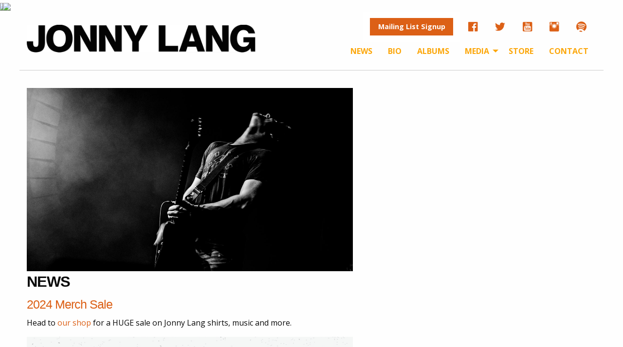

--- FILE ---
content_type: text/html; charset=UTF-8
request_url: https://jonnylang.com/
body_size: 11228
content:
<!doctype html>

  <html class="no-js"  lang="en-US">

	<head>
		<meta charset="utf-8">
		
		<!-- Force IE to use the latest rendering engine available -->
		<meta http-equiv="X-UA-Compatible" content="IE=edge">

		<!-- Mobile Meta -->
		<meta name="viewport" content="width=device-width, initial-scale=1.0">
		<meta class="foundation-mq">
		
		<!-- If Site Icon isn't set in customizer -->
					<!-- Icons & Favicons -->
			<link rel="icon" href="https://jonnylang.com/wp-content/themes/jonnylangsigns/favicon.png">
			<link href="https://jonnylang.com/wp-content/themes/jonnylangsigns/assets/images/apple-icon-touch.png" rel="apple-touch-icon" />
			<!--[if IE]>
				<link rel="shortcut icon" href="https://jonnylang.com/wp-content/themes/jonnylangsigns/favicon.ico">
			<![endif]-->
			<meta name="msapplication-TileColor" content="#f01d4f">
			<meta name="msapplication-TileImage" content="https://jonnylang.com/wp-content/themes/jonnylangsigns/assets/images/win8-tile-icon.png">
	    	<meta name="theme-color" content="#121212">
	    
		<link rel="pingback" href="https://jonnylang.com/xmlrpc.php">

		<meta name='robots' content='index, follow, max-image-preview:large, max-snippet:-1, max-video-preview:-1' />

	<!-- This site is optimized with the Yoast SEO plugin v26.8 - https://yoast.com/product/yoast-seo-wordpress/ -->
	<title>Jonny Lang - New Album * Signs * Available Now Worldwide</title>
	<meta name="description" content="Jonny Lang&#039;s new album &quot;Signs&quot; is available everywhere now." />
	<link rel="canonical" href="https://jonnylang.com/" />
	<meta property="og:locale" content="en_US" />
	<meta property="og:type" content="website" />
	<meta property="og:title" content="Jonny Lang - New Album * Signs * Available Now Worldwide" />
	<meta property="og:description" content="Jonny Lang&#039;s new album &quot;Signs&quot; is available everywhere now." />
	<meta property="og:url" content="https://jonnylang.com/" />
	<meta property="og:site_name" content="Jonny Lang" />
	<meta property="article:modified_time" content="2021-03-12T20:55:58+00:00" />
	<meta property="og:image" content="https://jonnylang.com/wp-content/uploads/2021/01/pic1.jpg" />
	<meta property="og:image:width" content="1200" />
	<meta property="og:image:height" content="675" />
	<meta property="og:image:type" content="image/jpeg" />
	<meta name="twitter:card" content="summary_large_image" />
	<script type="application/ld+json" class="yoast-schema-graph">{"@context":"https://schema.org","@graph":[{"@type":"WebPage","@id":"https://jonnylang.com/","url":"https://jonnylang.com/","name":"Jonny Lang - New Album * Signs * Available Now Worldwide","isPartOf":{"@id":"https://jonnylang.com/#website"},"primaryImageOfPage":{"@id":"https://jonnylang.com/#primaryimage"},"image":{"@id":"https://jonnylang.com/#primaryimage"},"thumbnailUrl":"https://jonnylang.com/wp-content/uploads/2021/01/pic1.jpg","datePublished":"2017-05-02T18:51:58+00:00","dateModified":"2021-03-12T20:55:58+00:00","description":"Jonny Lang's new album \"Signs\" is available everywhere now.","breadcrumb":{"@id":"https://jonnylang.com/#breadcrumb"},"inLanguage":"en-US","potentialAction":[{"@type":"ReadAction","target":["https://jonnylang.com/"]}]},{"@type":"ImageObject","inLanguage":"en-US","@id":"https://jonnylang.com/#primaryimage","url":"https://jonnylang.com/wp-content/uploads/2021/01/pic1.jpg","contentUrl":"https://jonnylang.com/wp-content/uploads/2021/01/pic1.jpg","width":1200,"height":675,"caption":"jonny lang playing guitar"},{"@type":"BreadcrumbList","@id":"https://jonnylang.com/#breadcrumb","itemListElement":[{"@type":"ListItem","position":1,"name":"Home"}]},{"@type":"WebSite","@id":"https://jonnylang.com/#website","url":"https://jonnylang.com/","name":"Jonny Lang","description":"Official Website","potentialAction":[{"@type":"SearchAction","target":{"@type":"EntryPoint","urlTemplate":"https://jonnylang.com/?s={search_term_string}"},"query-input":{"@type":"PropertyValueSpecification","valueRequired":true,"valueName":"search_term_string"}}],"inLanguage":"en-US"}]}</script>
	<!-- / Yoast SEO plugin. -->


<link rel="alternate" type="application/rss+xml" title="Jonny Lang &raquo; Feed" href="https://jonnylang.com/feed/" />
<link rel="alternate" type="application/rss+xml" title="Jonny Lang &raquo; Comments Feed" href="https://jonnylang.com/comments/feed/" />
<link rel="alternate" title="oEmbed (JSON)" type="application/json+oembed" href="https://jonnylang.com/wp-json/oembed/1.0/embed?url=https%3A%2F%2Fjonnylang.com%2F" />
<link rel="alternate" title="oEmbed (XML)" type="text/xml+oembed" href="https://jonnylang.com/wp-json/oembed/1.0/embed?url=https%3A%2F%2Fjonnylang.com%2F&#038;format=xml" />
<style id='wp-img-auto-sizes-contain-inline-css' type='text/css'>
img:is([sizes=auto i],[sizes^="auto," i]){contain-intrinsic-size:3000px 1500px}
/*# sourceURL=wp-img-auto-sizes-contain-inline-css */
</style>
<style id='wp-block-library-inline-css' type='text/css'>
:root{--wp-block-synced-color:#7a00df;--wp-block-synced-color--rgb:122,0,223;--wp-bound-block-color:var(--wp-block-synced-color);--wp-editor-canvas-background:#ddd;--wp-admin-theme-color:#007cba;--wp-admin-theme-color--rgb:0,124,186;--wp-admin-theme-color-darker-10:#006ba1;--wp-admin-theme-color-darker-10--rgb:0,107,160.5;--wp-admin-theme-color-darker-20:#005a87;--wp-admin-theme-color-darker-20--rgb:0,90,135;--wp-admin-border-width-focus:2px}@media (min-resolution:192dpi){:root{--wp-admin-border-width-focus:1.5px}}.wp-element-button{cursor:pointer}:root .has-very-light-gray-background-color{background-color:#eee}:root .has-very-dark-gray-background-color{background-color:#313131}:root .has-very-light-gray-color{color:#eee}:root .has-very-dark-gray-color{color:#313131}:root .has-vivid-green-cyan-to-vivid-cyan-blue-gradient-background{background:linear-gradient(135deg,#00d084,#0693e3)}:root .has-purple-crush-gradient-background{background:linear-gradient(135deg,#34e2e4,#4721fb 50%,#ab1dfe)}:root .has-hazy-dawn-gradient-background{background:linear-gradient(135deg,#faaca8,#dad0ec)}:root .has-subdued-olive-gradient-background{background:linear-gradient(135deg,#fafae1,#67a671)}:root .has-atomic-cream-gradient-background{background:linear-gradient(135deg,#fdd79a,#004a59)}:root .has-nightshade-gradient-background{background:linear-gradient(135deg,#330968,#31cdcf)}:root .has-midnight-gradient-background{background:linear-gradient(135deg,#020381,#2874fc)}:root{--wp--preset--font-size--normal:16px;--wp--preset--font-size--huge:42px}.has-regular-font-size{font-size:1em}.has-larger-font-size{font-size:2.625em}.has-normal-font-size{font-size:var(--wp--preset--font-size--normal)}.has-huge-font-size{font-size:var(--wp--preset--font-size--huge)}.has-text-align-center{text-align:center}.has-text-align-left{text-align:left}.has-text-align-right{text-align:right}.has-fit-text{white-space:nowrap!important}#end-resizable-editor-section{display:none}.aligncenter{clear:both}.items-justified-left{justify-content:flex-start}.items-justified-center{justify-content:center}.items-justified-right{justify-content:flex-end}.items-justified-space-between{justify-content:space-between}.screen-reader-text{border:0;clip-path:inset(50%);height:1px;margin:-1px;overflow:hidden;padding:0;position:absolute;width:1px;word-wrap:normal!important}.screen-reader-text:focus{background-color:#ddd;clip-path:none;color:#444;display:block;font-size:1em;height:auto;left:5px;line-height:normal;padding:15px 23px 14px;text-decoration:none;top:5px;width:auto;z-index:100000}html :where(.has-border-color){border-style:solid}html :where([style*=border-top-color]){border-top-style:solid}html :where([style*=border-right-color]){border-right-style:solid}html :where([style*=border-bottom-color]){border-bottom-style:solid}html :where([style*=border-left-color]){border-left-style:solid}html :where([style*=border-width]){border-style:solid}html :where([style*=border-top-width]){border-top-style:solid}html :where([style*=border-right-width]){border-right-style:solid}html :where([style*=border-bottom-width]){border-bottom-style:solid}html :where([style*=border-left-width]){border-left-style:solid}html :where(img[class*=wp-image-]){height:auto;max-width:100%}:where(figure){margin:0 0 1em}html :where(.is-position-sticky){--wp-admin--admin-bar--position-offset:var(--wp-admin--admin-bar--height,0px)}@media screen and (max-width:600px){html :where(.is-position-sticky){--wp-admin--admin-bar--position-offset:0px}}

/*# sourceURL=wp-block-library-inline-css */
</style><style id='wp-block-image-inline-css' type='text/css'>
.wp-block-image>a,.wp-block-image>figure>a{display:inline-block}.wp-block-image img{box-sizing:border-box;height:auto;max-width:100%;vertical-align:bottom}@media not (prefers-reduced-motion){.wp-block-image img.hide{visibility:hidden}.wp-block-image img.show{animation:show-content-image .4s}}.wp-block-image[style*=border-radius] img,.wp-block-image[style*=border-radius]>a{border-radius:inherit}.wp-block-image.has-custom-border img{box-sizing:border-box}.wp-block-image.aligncenter{text-align:center}.wp-block-image.alignfull>a,.wp-block-image.alignwide>a{width:100%}.wp-block-image.alignfull img,.wp-block-image.alignwide img{height:auto;width:100%}.wp-block-image .aligncenter,.wp-block-image .alignleft,.wp-block-image .alignright,.wp-block-image.aligncenter,.wp-block-image.alignleft,.wp-block-image.alignright{display:table}.wp-block-image .aligncenter>figcaption,.wp-block-image .alignleft>figcaption,.wp-block-image .alignright>figcaption,.wp-block-image.aligncenter>figcaption,.wp-block-image.alignleft>figcaption,.wp-block-image.alignright>figcaption{caption-side:bottom;display:table-caption}.wp-block-image .alignleft{float:left;margin:.5em 1em .5em 0}.wp-block-image .alignright{float:right;margin:.5em 0 .5em 1em}.wp-block-image .aligncenter{margin-left:auto;margin-right:auto}.wp-block-image :where(figcaption){margin-bottom:1em;margin-top:.5em}.wp-block-image.is-style-circle-mask img{border-radius:9999px}@supports ((-webkit-mask-image:none) or (mask-image:none)) or (-webkit-mask-image:none){.wp-block-image.is-style-circle-mask img{border-radius:0;-webkit-mask-image:url('data:image/svg+xml;utf8,<svg viewBox="0 0 100 100" xmlns="http://www.w3.org/2000/svg"><circle cx="50" cy="50" r="50"/></svg>');mask-image:url('data:image/svg+xml;utf8,<svg viewBox="0 0 100 100" xmlns="http://www.w3.org/2000/svg"><circle cx="50" cy="50" r="50"/></svg>');mask-mode:alpha;-webkit-mask-position:center;mask-position:center;-webkit-mask-repeat:no-repeat;mask-repeat:no-repeat;-webkit-mask-size:contain;mask-size:contain}}:root :where(.wp-block-image.is-style-rounded img,.wp-block-image .is-style-rounded img){border-radius:9999px}.wp-block-image figure{margin:0}.wp-lightbox-container{display:flex;flex-direction:column;position:relative}.wp-lightbox-container img{cursor:zoom-in}.wp-lightbox-container img:hover+button{opacity:1}.wp-lightbox-container button{align-items:center;backdrop-filter:blur(16px) saturate(180%);background-color:#5a5a5a40;border:none;border-radius:4px;cursor:zoom-in;display:flex;height:20px;justify-content:center;opacity:0;padding:0;position:absolute;right:16px;text-align:center;top:16px;width:20px;z-index:100}@media not (prefers-reduced-motion){.wp-lightbox-container button{transition:opacity .2s ease}}.wp-lightbox-container button:focus-visible{outline:3px auto #5a5a5a40;outline:3px auto -webkit-focus-ring-color;outline-offset:3px}.wp-lightbox-container button:hover{cursor:pointer;opacity:1}.wp-lightbox-container button:focus{opacity:1}.wp-lightbox-container button:focus,.wp-lightbox-container button:hover,.wp-lightbox-container button:not(:hover):not(:active):not(.has-background){background-color:#5a5a5a40;border:none}.wp-lightbox-overlay{box-sizing:border-box;cursor:zoom-out;height:100vh;left:0;overflow:hidden;position:fixed;top:0;visibility:hidden;width:100%;z-index:100000}.wp-lightbox-overlay .close-button{align-items:center;cursor:pointer;display:flex;justify-content:center;min-height:40px;min-width:40px;padding:0;position:absolute;right:calc(env(safe-area-inset-right) + 16px);top:calc(env(safe-area-inset-top) + 16px);z-index:5000000}.wp-lightbox-overlay .close-button:focus,.wp-lightbox-overlay .close-button:hover,.wp-lightbox-overlay .close-button:not(:hover):not(:active):not(.has-background){background:none;border:none}.wp-lightbox-overlay .lightbox-image-container{height:var(--wp--lightbox-container-height);left:50%;overflow:hidden;position:absolute;top:50%;transform:translate(-50%,-50%);transform-origin:top left;width:var(--wp--lightbox-container-width);z-index:9999999999}.wp-lightbox-overlay .wp-block-image{align-items:center;box-sizing:border-box;display:flex;height:100%;justify-content:center;margin:0;position:relative;transform-origin:0 0;width:100%;z-index:3000000}.wp-lightbox-overlay .wp-block-image img{height:var(--wp--lightbox-image-height);min-height:var(--wp--lightbox-image-height);min-width:var(--wp--lightbox-image-width);width:var(--wp--lightbox-image-width)}.wp-lightbox-overlay .wp-block-image figcaption{display:none}.wp-lightbox-overlay button{background:none;border:none}.wp-lightbox-overlay .scrim{background-color:#fff;height:100%;opacity:.9;position:absolute;width:100%;z-index:2000000}.wp-lightbox-overlay.active{visibility:visible}@media not (prefers-reduced-motion){.wp-lightbox-overlay.active{animation:turn-on-visibility .25s both}.wp-lightbox-overlay.active img{animation:turn-on-visibility .35s both}.wp-lightbox-overlay.show-closing-animation:not(.active){animation:turn-off-visibility .35s both}.wp-lightbox-overlay.show-closing-animation:not(.active) img{animation:turn-off-visibility .25s both}.wp-lightbox-overlay.zoom.active{animation:none;opacity:1;visibility:visible}.wp-lightbox-overlay.zoom.active .lightbox-image-container{animation:lightbox-zoom-in .4s}.wp-lightbox-overlay.zoom.active .lightbox-image-container img{animation:none}.wp-lightbox-overlay.zoom.active .scrim{animation:turn-on-visibility .4s forwards}.wp-lightbox-overlay.zoom.show-closing-animation:not(.active){animation:none}.wp-lightbox-overlay.zoom.show-closing-animation:not(.active) .lightbox-image-container{animation:lightbox-zoom-out .4s}.wp-lightbox-overlay.zoom.show-closing-animation:not(.active) .lightbox-image-container img{animation:none}.wp-lightbox-overlay.zoom.show-closing-animation:not(.active) .scrim{animation:turn-off-visibility .4s forwards}}@keyframes show-content-image{0%{visibility:hidden}99%{visibility:hidden}to{visibility:visible}}@keyframes turn-on-visibility{0%{opacity:0}to{opacity:1}}@keyframes turn-off-visibility{0%{opacity:1;visibility:visible}99%{opacity:0;visibility:visible}to{opacity:0;visibility:hidden}}@keyframes lightbox-zoom-in{0%{transform:translate(calc((-100vw + var(--wp--lightbox-scrollbar-width))/2 + var(--wp--lightbox-initial-left-position)),calc(-50vh + var(--wp--lightbox-initial-top-position))) scale(var(--wp--lightbox-scale))}to{transform:translate(-50%,-50%) scale(1)}}@keyframes lightbox-zoom-out{0%{transform:translate(-50%,-50%) scale(1);visibility:visible}99%{visibility:visible}to{transform:translate(calc((-100vw + var(--wp--lightbox-scrollbar-width))/2 + var(--wp--lightbox-initial-left-position)),calc(-50vh + var(--wp--lightbox-initial-top-position))) scale(var(--wp--lightbox-scale));visibility:hidden}}
/*# sourceURL=https://jonnylang.com/wp-includes/blocks/image/style.min.css */
</style>
<style id='wp-block-paragraph-inline-css' type='text/css'>
.is-small-text{font-size:.875em}.is-regular-text{font-size:1em}.is-large-text{font-size:2.25em}.is-larger-text{font-size:3em}.has-drop-cap:not(:focus):first-letter{float:left;font-size:8.4em;font-style:normal;font-weight:100;line-height:.68;margin:.05em .1em 0 0;text-transform:uppercase}body.rtl .has-drop-cap:not(:focus):first-letter{float:none;margin-left:.1em}p.has-drop-cap.has-background{overflow:hidden}:root :where(p.has-background){padding:1.25em 2.375em}:where(p.has-text-color:not(.has-link-color)) a{color:inherit}p.has-text-align-left[style*="writing-mode:vertical-lr"],p.has-text-align-right[style*="writing-mode:vertical-rl"]{rotate:180deg}
/*# sourceURL=https://jonnylang.com/wp-includes/blocks/paragraph/style.min.css */
</style>
<style id='global-styles-inline-css' type='text/css'>
:root{--wp--preset--aspect-ratio--square: 1;--wp--preset--aspect-ratio--4-3: 4/3;--wp--preset--aspect-ratio--3-4: 3/4;--wp--preset--aspect-ratio--3-2: 3/2;--wp--preset--aspect-ratio--2-3: 2/3;--wp--preset--aspect-ratio--16-9: 16/9;--wp--preset--aspect-ratio--9-16: 9/16;--wp--preset--color--black: #000000;--wp--preset--color--cyan-bluish-gray: #abb8c3;--wp--preset--color--white: #ffffff;--wp--preset--color--pale-pink: #f78da7;--wp--preset--color--vivid-red: #cf2e2e;--wp--preset--color--luminous-vivid-orange: #ff6900;--wp--preset--color--luminous-vivid-amber: #fcb900;--wp--preset--color--light-green-cyan: #7bdcb5;--wp--preset--color--vivid-green-cyan: #00d084;--wp--preset--color--pale-cyan-blue: #8ed1fc;--wp--preset--color--vivid-cyan-blue: #0693e3;--wp--preset--color--vivid-purple: #9b51e0;--wp--preset--gradient--vivid-cyan-blue-to-vivid-purple: linear-gradient(135deg,rgb(6,147,227) 0%,rgb(155,81,224) 100%);--wp--preset--gradient--light-green-cyan-to-vivid-green-cyan: linear-gradient(135deg,rgb(122,220,180) 0%,rgb(0,208,130) 100%);--wp--preset--gradient--luminous-vivid-amber-to-luminous-vivid-orange: linear-gradient(135deg,rgb(252,185,0) 0%,rgb(255,105,0) 100%);--wp--preset--gradient--luminous-vivid-orange-to-vivid-red: linear-gradient(135deg,rgb(255,105,0) 0%,rgb(207,46,46) 100%);--wp--preset--gradient--very-light-gray-to-cyan-bluish-gray: linear-gradient(135deg,rgb(238,238,238) 0%,rgb(169,184,195) 100%);--wp--preset--gradient--cool-to-warm-spectrum: linear-gradient(135deg,rgb(74,234,220) 0%,rgb(151,120,209) 20%,rgb(207,42,186) 40%,rgb(238,44,130) 60%,rgb(251,105,98) 80%,rgb(254,248,76) 100%);--wp--preset--gradient--blush-light-purple: linear-gradient(135deg,rgb(255,206,236) 0%,rgb(152,150,240) 100%);--wp--preset--gradient--blush-bordeaux: linear-gradient(135deg,rgb(254,205,165) 0%,rgb(254,45,45) 50%,rgb(107,0,62) 100%);--wp--preset--gradient--luminous-dusk: linear-gradient(135deg,rgb(255,203,112) 0%,rgb(199,81,192) 50%,rgb(65,88,208) 100%);--wp--preset--gradient--pale-ocean: linear-gradient(135deg,rgb(255,245,203) 0%,rgb(182,227,212) 50%,rgb(51,167,181) 100%);--wp--preset--gradient--electric-grass: linear-gradient(135deg,rgb(202,248,128) 0%,rgb(113,206,126) 100%);--wp--preset--gradient--midnight: linear-gradient(135deg,rgb(2,3,129) 0%,rgb(40,116,252) 100%);--wp--preset--font-size--small: 13px;--wp--preset--font-size--medium: 20px;--wp--preset--font-size--large: 36px;--wp--preset--font-size--x-large: 42px;--wp--preset--spacing--20: 0.44rem;--wp--preset--spacing--30: 0.67rem;--wp--preset--spacing--40: 1rem;--wp--preset--spacing--50: 1.5rem;--wp--preset--spacing--60: 2.25rem;--wp--preset--spacing--70: 3.38rem;--wp--preset--spacing--80: 5.06rem;--wp--preset--shadow--natural: 6px 6px 9px rgba(0, 0, 0, 0.2);--wp--preset--shadow--deep: 12px 12px 50px rgba(0, 0, 0, 0.4);--wp--preset--shadow--sharp: 6px 6px 0px rgba(0, 0, 0, 0.2);--wp--preset--shadow--outlined: 6px 6px 0px -3px rgb(255, 255, 255), 6px 6px rgb(0, 0, 0);--wp--preset--shadow--crisp: 6px 6px 0px rgb(0, 0, 0);}:where(.is-layout-flex){gap: 0.5em;}:where(.is-layout-grid){gap: 0.5em;}body .is-layout-flex{display: flex;}.is-layout-flex{flex-wrap: wrap;align-items: center;}.is-layout-flex > :is(*, div){margin: 0;}body .is-layout-grid{display: grid;}.is-layout-grid > :is(*, div){margin: 0;}:where(.wp-block-columns.is-layout-flex){gap: 2em;}:where(.wp-block-columns.is-layout-grid){gap: 2em;}:where(.wp-block-post-template.is-layout-flex){gap: 1.25em;}:where(.wp-block-post-template.is-layout-grid){gap: 1.25em;}.has-black-color{color: var(--wp--preset--color--black) !important;}.has-cyan-bluish-gray-color{color: var(--wp--preset--color--cyan-bluish-gray) !important;}.has-white-color{color: var(--wp--preset--color--white) !important;}.has-pale-pink-color{color: var(--wp--preset--color--pale-pink) !important;}.has-vivid-red-color{color: var(--wp--preset--color--vivid-red) !important;}.has-luminous-vivid-orange-color{color: var(--wp--preset--color--luminous-vivid-orange) !important;}.has-luminous-vivid-amber-color{color: var(--wp--preset--color--luminous-vivid-amber) !important;}.has-light-green-cyan-color{color: var(--wp--preset--color--light-green-cyan) !important;}.has-vivid-green-cyan-color{color: var(--wp--preset--color--vivid-green-cyan) !important;}.has-pale-cyan-blue-color{color: var(--wp--preset--color--pale-cyan-blue) !important;}.has-vivid-cyan-blue-color{color: var(--wp--preset--color--vivid-cyan-blue) !important;}.has-vivid-purple-color{color: var(--wp--preset--color--vivid-purple) !important;}.has-black-background-color{background-color: var(--wp--preset--color--black) !important;}.has-cyan-bluish-gray-background-color{background-color: var(--wp--preset--color--cyan-bluish-gray) !important;}.has-white-background-color{background-color: var(--wp--preset--color--white) !important;}.has-pale-pink-background-color{background-color: var(--wp--preset--color--pale-pink) !important;}.has-vivid-red-background-color{background-color: var(--wp--preset--color--vivid-red) !important;}.has-luminous-vivid-orange-background-color{background-color: var(--wp--preset--color--luminous-vivid-orange) !important;}.has-luminous-vivid-amber-background-color{background-color: var(--wp--preset--color--luminous-vivid-amber) !important;}.has-light-green-cyan-background-color{background-color: var(--wp--preset--color--light-green-cyan) !important;}.has-vivid-green-cyan-background-color{background-color: var(--wp--preset--color--vivid-green-cyan) !important;}.has-pale-cyan-blue-background-color{background-color: var(--wp--preset--color--pale-cyan-blue) !important;}.has-vivid-cyan-blue-background-color{background-color: var(--wp--preset--color--vivid-cyan-blue) !important;}.has-vivid-purple-background-color{background-color: var(--wp--preset--color--vivid-purple) !important;}.has-black-border-color{border-color: var(--wp--preset--color--black) !important;}.has-cyan-bluish-gray-border-color{border-color: var(--wp--preset--color--cyan-bluish-gray) !important;}.has-white-border-color{border-color: var(--wp--preset--color--white) !important;}.has-pale-pink-border-color{border-color: var(--wp--preset--color--pale-pink) !important;}.has-vivid-red-border-color{border-color: var(--wp--preset--color--vivid-red) !important;}.has-luminous-vivid-orange-border-color{border-color: var(--wp--preset--color--luminous-vivid-orange) !important;}.has-luminous-vivid-amber-border-color{border-color: var(--wp--preset--color--luminous-vivid-amber) !important;}.has-light-green-cyan-border-color{border-color: var(--wp--preset--color--light-green-cyan) !important;}.has-vivid-green-cyan-border-color{border-color: var(--wp--preset--color--vivid-green-cyan) !important;}.has-pale-cyan-blue-border-color{border-color: var(--wp--preset--color--pale-cyan-blue) !important;}.has-vivid-cyan-blue-border-color{border-color: var(--wp--preset--color--vivid-cyan-blue) !important;}.has-vivid-purple-border-color{border-color: var(--wp--preset--color--vivid-purple) !important;}.has-vivid-cyan-blue-to-vivid-purple-gradient-background{background: var(--wp--preset--gradient--vivid-cyan-blue-to-vivid-purple) !important;}.has-light-green-cyan-to-vivid-green-cyan-gradient-background{background: var(--wp--preset--gradient--light-green-cyan-to-vivid-green-cyan) !important;}.has-luminous-vivid-amber-to-luminous-vivid-orange-gradient-background{background: var(--wp--preset--gradient--luminous-vivid-amber-to-luminous-vivid-orange) !important;}.has-luminous-vivid-orange-to-vivid-red-gradient-background{background: var(--wp--preset--gradient--luminous-vivid-orange-to-vivid-red) !important;}.has-very-light-gray-to-cyan-bluish-gray-gradient-background{background: var(--wp--preset--gradient--very-light-gray-to-cyan-bluish-gray) !important;}.has-cool-to-warm-spectrum-gradient-background{background: var(--wp--preset--gradient--cool-to-warm-spectrum) !important;}.has-blush-light-purple-gradient-background{background: var(--wp--preset--gradient--blush-light-purple) !important;}.has-blush-bordeaux-gradient-background{background: var(--wp--preset--gradient--blush-bordeaux) !important;}.has-luminous-dusk-gradient-background{background: var(--wp--preset--gradient--luminous-dusk) !important;}.has-pale-ocean-gradient-background{background: var(--wp--preset--gradient--pale-ocean) !important;}.has-electric-grass-gradient-background{background: var(--wp--preset--gradient--electric-grass) !important;}.has-midnight-gradient-background{background: var(--wp--preset--gradient--midnight) !important;}.has-small-font-size{font-size: var(--wp--preset--font-size--small) !important;}.has-medium-font-size{font-size: var(--wp--preset--font-size--medium) !important;}.has-large-font-size{font-size: var(--wp--preset--font-size--large) !important;}.has-x-large-font-size{font-size: var(--wp--preset--font-size--x-large) !important;}
/*# sourceURL=global-styles-inline-css */
</style>

<style id='classic-theme-styles-inline-css' type='text/css'>
/*! This file is auto-generated */
.wp-block-button__link{color:#fff;background-color:#32373c;border-radius:9999px;box-shadow:none;text-decoration:none;padding:calc(.667em + 2px) calc(1.333em + 2px);font-size:1.125em}.wp-block-file__button{background:#32373c;color:#fff;text-decoration:none}
/*# sourceURL=/wp-includes/css/classic-themes.min.css */
</style>
<link rel='stylesheet' id='fp_foundation_assistant-foundation-icons-css' href='https://jonnylang.com/wp-content/plugins/fp-foundation-assistant/assets/foundation/foundation-icons/foundation-icons.css?ver=3.0' type='text/css' media='all' />
<link rel='stylesheet' id='motion-ui-css-css' href='https://jonnylang.com/wp-content/themes/jonnylangsigns/vendor/motion-ui/dist/motion-ui.min.css?ver=6.9' type='text/css' media='all' />
<link rel='stylesheet' id='foundation-css-css' href='https://jonnylang.com/wp-content/themes/jonnylangsigns/vendor/foundation-sites/dist/css/foundation.min.css?ver=6.9' type='text/css' media='all' />
<link rel='stylesheet' id='site-css-css' href='https://jonnylang.com/wp-content/themes/jonnylangsigns/assets/css/style.css?ver=6.9' type='text/css' media='all' />
<script type="text/javascript" src="https://jonnylang.com/wp-includes/js/jquery/jquery.min.js?ver=3.7.1" id="jquery-core-js"></script>
<script type="text/javascript" src="https://jonnylang.com/wp-includes/js/jquery/jquery-migrate.min.js?ver=3.4.1" id="jquery-migrate-js"></script>
<link rel="https://api.w.org/" href="https://jonnylang.com/wp-json/" /><link rel="alternate" title="JSON" type="application/json" href="https://jonnylang.com/wp-json/wp/v2/pages/6" /><link rel='shortlink' href='https://jonnylang.com/' />
		<style type="text/css" id="wp-custom-css">
			.recurringinfo {display:none;}		</style>
		
		<!-- Drop Google Analytics here -->
<script>
  (function(i,s,o,g,r,a,m){i['GoogleAnalyticsObject']=r;i[r]=i[r]||function(){
  (i[r].q=i[r].q||[]).push(arguments)},i[r].l=1*new Date();a=s.createElement(o),
  m=s.getElementsByTagName(o)[0];a.async=1;a.src=g;m.parentNode.insertBefore(a,m)
  })(window,document,'script','//www.google-analytics.com/analytics.js','ga');

  ga('create', 'UA-42518504-1', 'jonnylang.com');
  ga('send', 'pageview');

</script>
		<!-- end analytics -->
<!-- Google Code for Remarketing Tag -->
<!--------------------------------------------------
Remarketing tags may not be associated with personally identifiable information or placed on pages related to sensitive categories. See more information and instructions on how to setup the tag on: http://google.com/ads/remarketingsetup
--------------------------------------------------->
<script type="text/javascript">
/* <![CDATA[ */
var google_conversion_id = 853463893;
var google_custom_params = window.google_tag_params;
var google_remarketing_only = true;
/* ]]> */
</script>
<script type="text/javascript" src="//www.googleadservices.com/pagead/conversion.js">
</script>
<noscript>
<div style="display:inline;">
<img height="1" width="1" style="border-style:none;" alt="" src="//googleads.g.doubleclick.net/pagead/viewthroughconversion/853463893/?guid=ON&amp;script=0"/>
</div>
</noscript>
<!-- Facebook Pixel Code -->
<script>
!function(f,b,e,v,n,t,s){if(f.fbq)return;n=f.fbq=function(){n.callMethod?
n.callMethod.apply(n,arguments):n.queue.push(arguments)};if(!f._fbq)f._fbq=n;
n.push=n;n.loaded=!0;n.version='2.0';n.queue=[];t=b.createElement(e);t.async=!0;
t.src=v;s=b.getElementsByTagName(e)[0];s.parentNode.insertBefore(t,s)}(window,
document,'script','https://connect.facebook.net/en_US/fbevents.js');
fbq('init', '465661116917250'); // Insert your pixel ID here.
fbq('track', 'PageView');
</script>
<noscript><img height="1" width="1" style="display:none"
src="https://www.facebook.com/tr?id=465661116917250&ev=PageView&noscript=1"
/></noscript>
<!-- DO NOT MODIFY -->
<!-- End Facebook Pixel Code -->
<!-- Google Code for Remarketing Tag -->
<!--------------------------------------------------
Remarketing tags may not be associated with personally identifiable information or placed on pages related to sensitive categories. See more information and instructions on how to setup the tag on: http://google.com/ads/remarketingsetup
--------------------------------------------------->
<script type="text/javascript">
/* <![CDATA[ */
var google_conversion_id = 1048475203;
var google_custom_params = window.google_tag_params;
var google_remarketing_only = true;
/* ]]> */
</script>
<script type="text/javascript" src="//www.googleadservices.com/pagead/conversion.js">
</script>
<noscript>
<div style="display:inline;">
<img height="1" width="1" style="border-style:none;" alt="" src="//googleads.g.doubleclick.net/pagead/viewthroughconversion/1048475203/?guid=ON&amp;script=0"/>
</div>
</noscript>
<!-- Segment Pixel - MasterSegmentPixel - DO NOT MODIFY -->
<script type='text/javascript' src='https://invertise.s3.amazonaws.com/pixeljs/8969c101-efa9-419c-b53b-ec3aa1b6a833.js'></script>
<!-- End of Segment Pixel -->
<!-- Segment Pixel - MasterSegmentPixel - DO NOT MODIFY -->
<script type='text/javascript' src='https://invertise.s3.amazonaws.com/pixeljs/cbbb766a-fdb9-4972-8718-c50fc825307b.js'></script>
<!-- End of Segment Pixel -->
	</head>
	
	<!-- Uncomment this line if using the Off-Canvas Menu --> 
		
	<body data-rsssl=1 class="home wp-singular page-template page-template-template-home page-template-template-home-php page page-id-6 wp-theme-jonnylangsigns">

		<div class="off-canvas-wrapper">
							
			<div class="off-canvas position-right" id="off-canvas" data-off-canvas>
	<ul id="menu-main-menu" class="vertical menu" data-accordion-menu><li id="menu-item-625" class="menu-item menu-item-type-taxonomy menu-item-object-category menu-item-625"><a href="https://jonnylang.com/category/news/">News</a></li>
<li id="menu-item-26" class="menu-item menu-item-type-post_type menu-item-object-page menu-item-26"><a href="https://jonnylang.com/about-jonny-lang/">Bio</a></li>
<li id="menu-item-25" class="menu-item menu-item-type-post_type menu-item-object-page menu-item-25"><a href="https://jonnylang.com/albums/">Albums</a></li>
<li id="menu-item-21" class="menu-item menu-item-type-custom menu-item-object-custom menu-item-has-children menu-item-21"><a>Media</a>
<ul class="vertical menu">
	<li id="menu-item-22" class="menu-item menu-item-type-custom menu-item-object-custom menu-item-22"><a href="http://www.youtube.com/jonnylangmusic">Videos</a></li>
	<li id="menu-item-23" class="menu-item menu-item-type-custom menu-item-object-custom menu-item-23"><a href="https://www.facebook.com/pg/JonnyLang/photos/">Photos</a></li>
</ul>
</li>
<li id="menu-item-15" class="menu-item menu-item-type-custom menu-item-object-custom menu-item-15"><a target="_blank" href="https://www.hellomerch.com/collections/jonny-lang">Store</a></li>
<li id="menu-item-24" class="menu-item menu-item-type-post_type menu-item-object-page menu-item-24"><a href="https://jonnylang.com/contact/">Contact</a></li>
</ul></div>			
			<div class="off-canvas-content" data-off-canvas-content>
			
				<header class="header" role="banner">
						
					 <!-- This navs will be applied to the topbar, above all content 
						  To see additional nav styles, visit the /parts directory -->
					 <!-- By default, this menu will use off-canvas for small
	 and a topbar for medium-up -->
<div class="row">
<div class="large-5 columns">

	<h1 class="logo"><a href="https://jonnylang.com"><img src="https://jonnylang.com/wp-content/themes/jonnylangsigns/assets/images/logo.png" alt="Jonny Lang" /></a></h1>
</div>
	<div class="large-7 columns">
	<div class="top-bar-right">
	<ul id="menu-social" class="horizontal menu socialmenu" data-responsive-menu="accordion medium-dropdown"><li id="menu-item-37" class="button menu-item menu-item-type-custom menu-item-object-custom menu-item-37"><a target="_blank" href="http://eepurl.com/cNB3qr">Mailing List Signup</a></li>
<li id="menu-item-28" class="menu-item menu-item-type-custom menu-item-object-custom menu-item-28"><a target="_blank" href="https://www.facebook.com/JonnyLang"><i class="fi-social-facebook"></i></a></li>
<li id="menu-item-29" class="menu-item menu-item-type-custom menu-item-object-custom menu-item-29"><a target="_blank" href="https://twitter.com/jonnylangband"><i class="fi-social-twitter"></i></a></li>
<li id="menu-item-30" class="menu-item menu-item-type-custom menu-item-object-custom menu-item-30"><a target="_blank" href="http://www.youtube.com/jonnylangmusic"><i class="fi-social-youtube"></i></a></li>
<li id="menu-item-31" class="menu-item menu-item-type-custom menu-item-object-custom menu-item-31"><a target="_blank" href="https://www.instagram.com/jonnylangband/"><i class="fi-social-instagram"></i></a></li>
<li id="menu-item-757" class="menu-item menu-item-type-custom menu-item-object-custom menu-item-757"><a target="_blank" href="https://play.spotify.com/artist/5rX1EodZfwxmW4fQX2Caot"><i class="fi-social-spotify"></i></a></li>
</ul>	</div>
	<div class="top-bar-right show-for-medium">
	    
		<ul id="menu-main-menu-1" class="vertical medium-horizontal menu mainmenu" data-responsive-menu="accordion medium-dropdown"><li class="menu-item menu-item-type-taxonomy menu-item-object-category menu-item-625"><a href="https://jonnylang.com/category/news/">News</a></li>
<li class="menu-item menu-item-type-post_type menu-item-object-page menu-item-26"><a href="https://jonnylang.com/about-jonny-lang/">Bio</a></li>
<li class="menu-item menu-item-type-post_type menu-item-object-page menu-item-25"><a href="https://jonnylang.com/albums/">Albums</a></li>
<li class="menu-item menu-item-type-custom menu-item-object-custom menu-item-has-children menu-item-21"><a>Media</a>
<ul class="menu">
	<li class="menu-item menu-item-type-custom menu-item-object-custom menu-item-22"><a href="http://www.youtube.com/jonnylangmusic">Videos</a></li>
	<li class="menu-item menu-item-type-custom menu-item-object-custom menu-item-23"><a href="https://www.facebook.com/pg/JonnyLang/photos/">Photos</a></li>
</ul>
</li>
<li class="menu-item menu-item-type-custom menu-item-object-custom menu-item-15"><a target="_blank" href="https://www.hellomerch.com/collections/jonny-lang">Store</a></li>
<li class="menu-item menu-item-type-post_type menu-item-object-page menu-item-24"><a href="https://jonnylang.com/contact/">Contact</a></li>
</ul>	
	</div>
	
	<div class="show-for-small-only">
		<ul class="menu">
			<li><a class="menubutton" data-toggle="off-canvas"><i class="fi-list"></i> Menu</a></li>
		</ul>
	</div>
</div>
	 	
				</header> <!-- end .header -->	<hr />
	<div id="content">
	



	
		<div id="inner-content" class="row">
	
		    <main id="main" class="large-7 medium-8 columns" role="main">
				
				<img src="https://jonnylang.com/wp-content/uploads/2021/01/pic1.jpg" alt="jonny lang" />
				<h3 class="title">NEWS</h3>
				
				
				

			    	<article id="post-1999" class="post-1999 post type-post status-publish format-standard hentry category-news" role="article" itemscope itemtype="http://schema.org/WebPage">
						
	
		<h4 class="post-title"><a href="https://jonnylang.com/2024-merch-sale/">2024 Merch Sale</a></h4>
	
					
    <section class="entry-content" itemprop="articleBody">
	    
<p>Head to <a href="https://www.hellomerch.com/collections/jonny-lang">our shop</a> for a HUGE sale on Jonny Lang shirts, music and more.</p>



<figure class="wp-block-image size-large"><a href="https://www.hellomerch.com/collections/jonny-lang"><img fetchpriority="high" decoding="async" width="819" height="1024" src="https://jonnylang.com/wp-content/uploads/2024/05/JL-brand-819x1024.png" alt="" class="wp-image-2000" srcset="https://jonnylang.com/wp-content/uploads/2024/05/JL-brand-819x1024.png 819w, https://jonnylang.com/wp-content/uploads/2024/05/JL-brand-240x300.png 240w, https://jonnylang.com/wp-content/uploads/2024/05/JL-brand-768x960.png 768w, https://jonnylang.com/wp-content/uploads/2024/05/JL-brand.png 1080w" sizes="(max-width: 819px) 100vw, 819px" /></a></figure>
	   
	   
	</section> <!-- end article section -->
				<hr />		
					
</article> <!-- end article -->			    
	
			    
				
				

			    	<article id="post-1984" class="post-1984 post type-post status-publish format-standard hentry category-news" role="article" itemscope itemtype="http://schema.org/WebPage">
						
	
		<h4 class="post-title"><a href="https://jonnylang.com/merch-sale-going-on-now/">Merch Sale Going on Now</a></h4>
	
					
    <section class="entry-content" itemprop="articleBody">
	    
<figure class="wp-block-image size-large"><a href="https://www.hellomerch.com/collections/jonny-lang"><img decoding="async" width="1000" height="847" src="https://jonnylang.com/wp-content/uploads/2021/03/merch-sale.jpg" alt="" class="wp-image-1985" srcset="https://jonnylang.com/wp-content/uploads/2021/03/merch-sale.jpg 1000w, https://jonnylang.com/wp-content/uploads/2021/03/merch-sale-300x254.jpg 300w, https://jonnylang.com/wp-content/uploads/2021/03/merch-sale-768x650.jpg 768w" sizes="(max-width: 1000px) 100vw, 1000px" /></a></figure>



<p>We&#8217;re having a sale on Jonny Lang merchandise. <a href="https://www.hellomerch.com/collections/jonny-lang" target="_blank" rel="noreferrer noopener">Click here to shop!</a></p>
	   
	   
	</section> <!-- end article section -->
				<hr />		
					
</article> <!-- end article -->			    
	
			    
				
				

			    	<article id="post-1978" class="post-1978 post type-post status-publish format-standard has-post-thumbnail hentry category-news" role="article" itemscope itemtype="http://schema.org/WebPage">
						
	
		<h4 class="post-title"><a href="https://jonnylang.com/jonny-lang-cancels-all-confirmed-appearances/">JONNY LANG CANCELS ALL CONFIRMED APPEARANCES</a></h4>
	
					
    <section class="entry-content" itemprop="articleBody">
	    
<p></p>



<p>Per doctor’s orders, Jonny Lang will be cancelling all confirmed appearances. Over the course of the past year, medical challenges with his voice have not improved. There is hope for a natural recovery at some point in the future but until progress is witnessed no future plans will be initiated.  He is thankful for the support of his fans over the past two plus decades, and hopes to be in the position to return to the stage should he retain the ability to perform at a level his global audience has enjoyed night in and night out. As he navigates these challenges, further guidance will be offered at an appropriate time in the future. Until then, all ticket holders will be refunded. Guidance will be forthcoming from individual promoters imminently.</p>
	   
	   
	</section> <!-- end article section -->
				<hr />		
					
</article> <!-- end article -->			    
	
			    
				
				

			    	<article id="post-1971" class="post-1971 post type-post status-publish format-standard hentry category-news" role="article" itemscope itemtype="http://schema.org/WebPage">
						
	
		<h4 class="post-title"><a href="https://jonnylang.com/mick-fleetwood-friends-concert-film/">Mick Fleetwood &#038; Friends Concert Film</a></h4>
	
					
    <section class="entry-content" itemprop="articleBody">
	    
<iframe width="560" height="315" src="https://www.youtube.com/embed/eqUaoL-zKRg" frameborder="0" allow="accelerometer; autoplay; clipboard-write; encrypted-media; gyroscope; picture-in-picture" allowfullscreen></iframe>



<p>Mick Fleetwood and Friends present a one-of-a-kind concert honoring the early years of Fleetwood Mac and its founder Peter Green, held at the London Palladium on 25<sup>th</sup> February 2020. The concert film of this joyous celebration will be exclusively in cinemas in March 2021. For more information visit <a href="https://eur02.safelinks.protection.outlook.com/?url=https%3A%2F%2Fmfaf.lnk.to%2FwebsiteFA&amp;data=04%7C01%7C%7Cb18c27575ef844d9cb3c08d887240648%7C1ca8bd943c974fc68955bad266b43f0b%7C0%7C0%7C637407937095646480%7CUnknown%7CTWFpbGZsb3d8eyJWIjoiMC4wLjAwMDAiLCJQIjoiV2luMzIiLCJBTiI6Ik1haWwiLCJXVCI6Mn0%3D%7C3000&amp;sdata=inOzhMfmUTvNUp4f97PgfdH7zV7PODOxSZdI8Pc%2FxPU%3D&amp;reserved=0" target="_blank" rel="noreferrer noopener">https://MFAF.lnk.to/websiteFA</a></p>
	   
	   
	</section> <!-- end article section -->
				<hr />		
					
</article> <!-- end article -->			    
	
			    
				
				

			    	<article id="post-1922" class="post-1922 post type-post status-publish format-standard hentry category-news" role="article" itemscope itemtype="http://schema.org/WebPage">
						
	
		<h4 class="post-title"><a href="https://jonnylang.com/2020-tour-update/">2020 Tour Update</a></h4>
	
					
    <section class="entry-content" itemprop="articleBody">
	    
<p>Over the last several months, Jonny Lang has been under the care of medical specialists in Los Angeles addressing vocal cord challenges. Guidance has been received to postpone all February and March appearances in the interests of a return to full long-term health. He will spend the next eight weeks in treatment, alongside additional consultation with the primary interest of being healed by mid-April. Over the course of his two decades long career, Jonny has always made every effort to see through all confirmed engagements. In this instance the only move is to protect his return to being able to perform for decades in to the future without risking permanent damage.</p>



<p>Please visit the <a href="https://jonnylang.com/tour/">tour page</a> to see the updated itinerary, including rescheduled shows.</p>
	   
	   
	</section> <!-- end article section -->
				<hr />		
					
</article> <!-- end article -->			    
	
			    
				
				

			    	<article id="post-1862" class="post-1862 post type-post status-publish format-standard hentry category-news" role="article" itemscope itemtype="http://schema.org/WebPage">
						
	
		<h4 class="post-title"><a href="https://jonnylang.com/announcement-concerning-january-shows/">Announcement Concerning January Shows</a></h4>
	
					
    <section class="entry-content" itemprop="articleBody">
	    
<p>Appearances scheduled during January have been impacted by a physical health issue. Jonny Lang will recover, but in the interests of long term well-being the prudent move is to reschedule where possible. </p>



<p>From the start of his career he has always aimed to never miss a confirmed show, and personally offers a sincere apology to all fans impacted by doctor’s orders which came earlier today that Jonny needs more time to heal his voice.</p>
	   
	   
	</section> <!-- end article section -->
				<hr />		
					
</article> <!-- end article -->			    
	
			    
				
				

			    	<article id="post-1842" class="post-1842 post type-post status-publish format-standard hentry category-news" role="article" itemscope itemtype="http://schema.org/WebPage">
						
	
		<h4 class="post-title"><a href="https://jonnylang.com/big-blues-bender-2020/">Big Blues Bender 2020</a></h4>
	
					
    <section class="entry-content" itemprop="articleBody">
	    
<figure class="wp-block-image size-large"><img decoding="async" width="1024" height="1024" src="https://jonnylang.com/wp-content/uploads/2019/12/BBB20-fbshare-pre-1024x1024.png" alt="big blues bender" class="wp-image-1843" srcset="https://jonnylang.com/wp-content/uploads/2019/12/BBB20-fbshare-pre-1024x1024.png 1024w, https://jonnylang.com/wp-content/uploads/2019/12/BBB20-fbshare-pre-300x300.png 300w, https://jonnylang.com/wp-content/uploads/2019/12/BBB20-fbshare-pre-150x150.png 150w, https://jonnylang.com/wp-content/uploads/2019/12/BBB20-fbshare-pre-768x768.png 768w, https://jonnylang.com/wp-content/uploads/2019/12/BBB20-fbshare-pre-125x125.png 125w, https://jonnylang.com/wp-content/uploads/2019/12/BBB20-fbshare-pre.png 1200w" sizes="(max-width: 1024px) 100vw, 1024px" /></figure>



<p>JOIN JONNY AT THE BENDER! We’re excited to announce that Jonny Lang will be playing the 2020 <strong>Big Blues Bender</strong>! Gather your crew and join us in Vegas for this amazing event!</p>



<p>
General On Sale begins 12/12, 9am PT.&nbsp;Find the perfect package at:
<a href="http://bigbluesbender.com/" target="_blank" rel="noreferrer noopener">bigbluesbender.com</a></p>
	   
	   
	</section> <!-- end article section -->
				<hr />		
					
</article> <!-- end article -->			    
	
			    
			    
			   <p> <strong><a href="/category/news/page/2/">View News Archive</a></strong></p>
			    					
			</main> <!-- end #main -->

		    <div id="sidebar1" class="sidebar large-4 medium-4 columns" role="complementary">

	
		<div id="text-2" class="widget widget_text">			<div class="textwidget"><iframe src="https://www.facebook.com/plugins/page.php?href=https%3A%2F%2Fwww.facebook.com%2FJonnyLang%2F&tabs=timeline&width=300&height=800&small_header=false&adapt_container_width=true&hide_cover=false&show_facepile=true&appId=186723228086960" style="border:none;overflow:hidden;height:800px;width:100%;" scrolling="no" frameborder="0" allowfullscreen="true" allow="autoplay; clipboard-write; encrypted-media; picture-in-picture; web-share"></iframe></div>
		</div>
	
</div>		    
		</div> <!-- end #inner-content -->

	</div> <!-- end #content -->

				<footer class="footer" role="contentinfo">
					<div id="inner-footer" class="row"><div class="large-12 columns"><hr /></div>
						<div class="large-6 columns">
							<nav role="navigation">
	    						<ul id="menu-footer" class="menu"><li id="menu-item-754" class="menu-item menu-item-type-post_type menu-item-object-page menu-item-home current-menu-item page_item page-item-6 current_page_item menu-item-754 active"><a href="https://jonnylang.com/" aria-current="page">Home</a></li>
<li id="menu-item-755" class="menu-item menu-item-type-taxonomy menu-item-object-category menu-item-755"><a href="https://jonnylang.com/category/news/">News</a></li>
<li id="menu-item-45" class="menu-item menu-item-type-post_type menu-item-object-page menu-item-45"><a href="https://jonnylang.com/about-jonny-lang/">Bio</a></li>
<li id="menu-item-44" class="menu-item menu-item-type-post_type menu-item-object-page menu-item-44"><a href="https://jonnylang.com/albums/">Albums</a></li>
<li id="menu-item-43" class="menu-item menu-item-type-post_type menu-item-object-page menu-item-43"><a href="https://jonnylang.com/contact/">Contact</a></li>
</ul>	    					</nav>
	    				</div>
	    				<div class="large-6 columns">
							<nav role="navigation">
	    						<p class="source-org copyright text-right">&copy; 2026 JonnyLang.com | <a href="http://www.heideldesign.com target="_blank">Wordpress Consulting</a> by Heideldesign</p>
	    					</nav>
	    				</div>
						
					</div> <!-- end #inner-footer -->
				</footer> <!-- end .footer -->
			</div>  <!-- end .main-content -->
		</div> <!-- end .off-canvas-wrapper -->
		<script type="speculationrules">
{"prefetch":[{"source":"document","where":{"and":[{"href_matches":"/*"},{"not":{"href_matches":["/wp-*.php","/wp-admin/*","/wp-content/uploads/*","/wp-content/*","/wp-content/plugins/*","/wp-content/themes/jonnylangsigns/*","/*\\?(.+)"]}},{"not":{"selector_matches":"a[rel~=\"nofollow\"]"}},{"not":{"selector_matches":".no-prefetch, .no-prefetch a"}}]},"eagerness":"conservative"}]}
</script>
<script type="text/javascript" src="https://jonnylang.com/wp-content/themes/jonnylangsigns/vendor/what-input/dist/what-input.min.js?ver=6.9" id="what-input-js"></script>
<script type="text/javascript" src="https://jonnylang.com/wp-content/themes/jonnylangsigns/vendor/foundation-sites/dist//js/foundation.min.js?ver=6.2.3" id="foundation-js-js"></script>
<script type="text/javascript" src="https://jonnylang.com/wp-content/themes/jonnylangsigns/assets/js/scripts.js?ver=6.9" id="site-js-js"></script>
	</body>
</html> <!-- end page -->

--- FILE ---
content_type: text/css
request_url: https://jonnylang.com/wp-content/themes/jonnylangsigns/assets/css/style.css?ver=6.9
body_size: 2631
content:
@charset "UTF-8";
@import url('https://fonts.googleapis.com/css?family=Open+Sans:400,700|Oswald:400,700');
/************************************************

Stylesheet: Main Stylesheet

font-family: 'Open Sans', sans-serif;
font-family: 'Oswald', sans-serif;

*************************************************/
/*********************
GENERAL STYLES
*********************/
body {font-family: 'Open Sans', sans-serif;}
h1,h2,h3,h4,h5 {letter-spacing:-1px;}
.eventsplash .button,.eventsplash h3 {margin-bottom:0px;}
.page-template-template-splash header {display:none;}
/*********************
LINK STYLES
*********************/
a {color:#dc6016;}
a:hover {color:#fca70b}
a:link, a:visited:link {
  -webkit-tap-highlight-color: #dc6016; }
.button,.button a{background-color:#dc6016;color:#fff !important;font-weight:bold;}
.button:hover,.button a:hover {background-color:#fca70b;}
.button.soldout {background-color:#fff;color:#dc6016 !important;}
/*********************
H1, H2, H3, H4, H5 P STYLES
*********************/
h1 a, .h1 a, h2 a, .h2 a, h3 a, .h3 a, h4 a, .h4 a, h5 a, .h5 a {
  text-decoration: none; }

/*********************
HEADER STYLES
*********************/
header {margin-bottom:15px;}
.header ul.off-canvas-list li {
  list-style: none; }
  
.logo {margin-top:18px;}
.logo span {display:block;text-indent:-9999999px;}

.inset {margin:20px 0;padding:20px;background-image:url(../images/inset.png);}
.feature {background-size:cover;}
.feature hr {background-color:#dc6016;border-color:#dc6016;}
.tourfeature h2,.feature h2 {line-height:1.2;font-weight:bold;font-size: 2.5rem;margin:0px;}
.tourfeature h3,.feature h3 {font-weight:bold;font-size: 2rem;margin:0px;}
.tourfeature h4,.feature h4 {font-weight:bold;font-size: 1.5rem;margin:0px;}
.tourfeature h4 {margin-bottom:20px;}
.buylinks {font-size:2.5rem;margin:0px;}
.feature .button {margin-bottom:0px;}
.videofeature {margin-top:20px;}

/*********************
NAVIGATION STYLES
*********************/
.menubutton {font-size:2rem;font-weight:bold;}
.top-bar .title-area {
  z-index: 1; }

.off-canvas-list ul {
  margin-left: 0; }
  .off-canvas-list ul li a {
    border-bottom: 0px; }
  .off-canvas-list ul .dropdown {
    margin-left: 20px; }
    

.socialmenu {padding:0px;margin:0px;}
.socialmenu i {font-size:1.7rem;}
.socialmenu>li.button {background-color:#fff;}

.submenu {border:0px;text-align:right;}
.dropdown.menu.medium-horizontal>li.is-dropdown-submenu-parent>a:after {
border-color: #fca70b transparent transparent;
}

.mainmenu>li>a {font-weight:bold;color:#fca70b !important;text-transform:uppercase;}
.mainmenu>li>a:hover {color:#dc6016 !important}


/*********************
POSTS & CONTENT STYLES
*********************/
.featuretitle {background-image:url('../images/back-promo.jpg'); background-size:cover;padding:40px 20px;text-align:center;
text-transform:uppercase;color:#222;margin-bottom:15px;}
.featuretitle h2 {font-weight:bold;}
.albumgrid {text-align:center;}
.albumgrid i {font-size:2rem;}

h3.title,h4.widgettitle {font-weight:bold;}
.home article {margin-bottom:40px;}

#content #inner-content {
  padding: 1rem 0rem; }

.page-title .vcard {
  border: 0px;
  padding: 0px; }

.byline {
  color: #999; }

.entry-content img {
  max-width: 100%;
  height: auto; }

.entry-content .alignleft, .entry-content img.alignleft {
  margin-right: 1.5em;
  display: inline;
  float: left; }

.entry-content .alignright, .entry-content img.alignright {
  margin-left: 1.5em;
  display: inline;
  float: right; }

.entry-content .aligncenter, .entry-content img.aligncenter {
  margin-right: auto;
  margin-left: auto;
  display: block;
  clear: both; }

.entry-content video, .entry-content object {
  max-width: 100%;
  height: auto; }

.entry-content pre {
  background: #eee;
  border: 1px solid #cecece;
  padding: 10px; }

.wp-caption {
  max-width: 100%;
  background: #eee;
  padding: 5px; }
  .wp-caption img {
    max-width: 100%;
    margin-bottom: 0;
    width: 100%; }
  .wp-caption p.wp-caption-text {
    font-size: 0.85em;
    margin: 4px 0 7px;
    text-align: center; }

.post-password-form input[type="submit"] {
  display: inline-block;
  text-align: center;
  line-height: 1;
  cursor: pointer;
  -webkit-appearance: none;
  transition: all 0.25s ease-out;
  vertical-align: middle;
  border: 1px solid transparent;
  border-radius: 0;
  padding: 0.85em 1em;
  margin: 0 1rem 1rem 0;
  font-size: 0.9rem;
  background: #2199e8;
  color: #fff; }
  [data-whatinput='mouse'] .post-password-form input[type="submit"] {
    outline: 0; }
  .post-password-form input[type="submit"]:hover, .post-password-form input[type="submit"]:focus {
    background: #1583cc;
    color: #fff; }

/*********************
IMAGE GALLERY STYLES
*********************/
/*********************
PAGE NAVI STYLES
*********************/
.page-navigation {
  margin-top: 1rem; }

/*********************
COMMENT STYLES
*********************/
#comments .commentlist {
  margin-left: 0px; }

#respond ul {
  margin-left: 0px; }

.commentlist li {
  position: relative;
  clear: both;
  overflow: hidden;
  list-style-type: none;
  margin-bottom: 1.5em;
  padding: 0.7335em 10px; }
  .commentlist li:last-child {
    margin-bottom: 0; }
  .commentlist li ul.children {
    margin: 0; }

.commentlist li[class*=depth-] {
  margin-top: 1.1em; }

.commentlist li.depth-1 {
  margin-left: 0;
  margin-top: 0; }

.commentlist li:not(.depth-1) {
  margin-left: 10px;
  margin-top: 0;
  padding-bottom: 0; }

.commentlist .vcard {
  margin-left: 50px; }
  .commentlist .vcard cite.fn {
    font-weight: 700;
    font-style: normal; }
  .commentlist .vcard time {
    float: right; }
    .commentlist .vcard time a {
      color: #999;
      text-decoration: none; }
      .commentlist .vcard time a:hover {
        text-decoration: underline; }
  .commentlist .vcard img.avatar {
    position: absolute;
    left: 10px;
    padding: 2px;
    border: 1px solid #cecece;
    background: #fff; }

.commentlist .comment_content p {
  margin: 0.7335em 0 1.5em;
  font-size: 1em;
  line-height: 1.5em; }

.commentlist .comment-reply-link {
  float: right; }

/*********************
COMMENT FORM STYLES
*********************/
.respond-form {
  margin: 1.5em 10px;
  padding-bottom: 2.2em; }
  .respond-form form {
    margin: 0.75em 0; }
    .respond-form form li {
      list-style-type: none;
      clear: both;
      margin-bottom: 0.7335em; }
      .respond-form form li label,
      .respond-form form li small {
        display: none; }
    .respond-form form input[type=text],
    .respond-form form input[type=email],
    .respond-form form input[type=url],
    .respond-form form textarea {
      padding: 3px 6px;
      background: #efefef;
      border: 2px solid #cecece;
      line-height: 1.5em; }
      .respond-form form input[type=text]:focus,
      .respond-form form input[type=email]:focus,
      .respond-form form input[type=url]:focus,
      .respond-form form textarea:focus {
        background: #fff; }
      .respond-form form input[type=text]:invalid,
      .respond-form form input[type=email]:invalid,
      .respond-form form input[type=url]:invalid,
      .respond-form form textarea:invalid {
        outline: none;
        border-color: #fbc2c4;
        background-color: #f6e7eb;
        -ms-box-shadow: none;
        box-shadow: none; }
    .respond-form form input[type=text],
    .respond-form form input[type=email],
    .respond-form form input[type=url] {
      max-width: 400px;
      min-width: 250px; }
    .respond-form form textarea {
      resize: none;
      width: 97.3%;
      height: 150px; }

#comment-form-title {
  margin: 0 0 1.1em; }

#allowed_tags {
  margin: 1.5em 10px 0.7335em 0; }

.nocomments {
  margin: 0 20px 1.1em; }

/*********************
SIDEBARS & ASIDES
*********************/
.widget ul {
  margin: 0; }
  .widget ul li {
    list-style: none; }

/*********************
FOOTER STYLES
*********************/
.footer {
  clear: both;
  margin-top: 1em; }
  .copyright {font-size:.85rem;color:#999;}
.footer nav li a {font-weight:bold;font-size:.9rem;padding:0px 1rem;text-transform:uppercase;}
nav li.active a,.menu .active>a {background-color:transparent;color:#333 !important;}

/*********************
FOUNDATION STYLES
*********************/

/*********************
PLUGIN STYLES
*********************/
.gform_body ul {
  list-style: none outside none;
  margin: 0; }
  
#tribe-bar-form,.tribe-events-user-recurrence-toggle,.tribe-events-list-separator-month {display:none;}
.tribe-events-duration,.tribe-event-date-start {font-weight:bold;text-transform:uppercase;}
.tribe-mini-calendar-event a {font-weight:bold;}


/******************************************************************

Stylesheet: Retina Screens & Devices Stylesheet

When handling retina screens you need to make adjustments, especially
if you're not using font icons. Here you can add them in one neat
place.

******************************************************************/
/******************************************************************

Stylesheet: Print Stylesheet

This is the print stylesheet. There's probably not a lot
of reasons to edit this stylesheet. 

Remember to add things that won't make sense to print at 
the bottom. Things like nav, ads, and forms shouldbe set 
to display none.
******************************************************************/
@media print {
  * {
    background: transparent !important;
    color: black !important;
    text-shadow: none !important;
    -webkit-filter: none !important;
    filter: none !important;
    -ms-filter: none !important; }
  a, a:visited {
    color: #444 !important;
    text-decoration: underline; }
    a:after, a:visited:after {
      content: " (" attr(href) ")"; }
    a abbr[title]:after, a:visited abbr[title]:after {
      content: " (" attr(title) ")"; }
  .ir a:after,
  a[href^="javascript:"]:after,
  a[href^="#"]:after {
    content: ""; }
  pre, blockquote {
    border: 1px solid #999;
    page-break-inside: avoid; }
  thead {
    display: table-header-group; }
  tr, img {
    page-break-inside: avoid; }
  img {
    max-width: 100% !important; }
  @page {
    margin: 0.5cm; }
  p, h2, h3 {
    orphans: 3;
    widows: 3; }
  h2,
  h3 {
    page-break-after: avoid; }
  .sidebar,
  .page-navigation,
  .wp-prev-next,
  .respond-form,
  nav {
    display: none; } }


--- FILE ---
content_type: application/x-javascript
request_url: https://invertise.s3.amazonaws.com/pixeljs/8969c101-efa9-419c-b53b-ec3aa1b6a833.js
body_size: 3255
content:
var master_pixel_vals = [{"n":"found.ee","v":6196988},{"n":"found.ee/itunesconcordurl","v":6196989},{"n":"found.ee/seetheritunesletyoudown-r","v":8438501},{"n":"found.ee/seetheramazonletyoudown-r","v":8438503},{"n":"found.ee/seetherspotifyletyoudown-r","v":8438505},{"n":"found.ee/seetherstore-r","v":8438509},{"n":"found.ee/seetherspotifyartist-r","v":8438510},{"n":"found.ee/seetheritunespoisontheparish-r","v":8449830},{"n":" http://found.ee/seetherapplepoisontheparish-r","v":8449832},{"n":"found.ee/seetheramazonpoisontheparish-r","v":8449837},{"n":"found.ee/seetherapplepoisontheparish-r","v":8449848},{"n":"found.ee/seethergooglepoisontheparish-r","v":8449857},{"n":"found.ee/seetheramzu-r","v":8449861},{"n":"found.ee/iprevailituneslifelines-r","v":8450522},{"n":"found.ee/iprevailgooglelifelines-r","v":8450523},{"n":"found.ee/iprevailspotifylifelines-r","v":8450525},{"n":"found.ee/iprevailstore-r","v":8450527},{"n":"found.ee/iprevailspotifyartist-r","v":8450528},{"n":"found.ee/iprevailamazonlifelines-r","v":8450530},{"n":"found.ee/iprevailapplelifelines-r","v":8450532},{"n":"found.ee/iprevailamzulifelines-r","v":8450537},{"n":"found.ee/starsetamazonvessels-r","v":8451337},{"n":"found.ee/starsetitunesvessels-r","v":8451339},{"n":"found.ee/starsetspotifyvessels-r","v":8451344},{"n":"found.ee/starsetapplevessels-r","v":8451347},{"n":"found.ee/starsetspotifyartist-r","v":8451350},{"n":"found.ee/starsetgooglevessels-r","v":8451354},{"n":"found.ee/starsetamzuvessels-r","v":8451357},{"n":"found.ee/starsetstore-r","v":8451360},{"n":"found.ee/revivalistsamazon-r","v":8452071},{"n":"found.ee/revivalistsitunes-r","v":8452074},{"n":"found.ee/revivalistsspotify-r","v":8452076},{"n":"found.ee/revivalistsgoogle-r","v":8452080},{"n":"found.ee/revivalistsstore-r","v":8452085},{"n":"found.ee/revivalistsapple-r","v":8452091},{"n":"found.ee/revivalistsamzu-r","v":8452099}]; 

                                        function getMasterPixelValByName(value_to_match) {
											var retStr = '';
                                            for (var i = 0; i < master_pixel_vals.length; i++) {
                                                if (value_to_match.indexOf(master_pixel_vals[i].n.toLowerCase()) > -1)
                                                    retStr += '<img src=\'https://secure.adnxs.com/seg?add=' + master_pixel_vals[i].v + '&t=2\' width=\'1\' height=\'1\' />';
                                            }
											return retStr;
                                        }

                                        function DisplayPixelsForPage(value_to_match)
                                        {
                                            document.write('<img src=\'https://secure.adnxs.com/seg?add=6196987&t=2\' width=\'1\' height=\'1\' />');
                                            var matchval =  getMasterPixelValByName(value_to_match);
                                            if(matchval && matchval != '')
                                                document.write(matchval);
                                        }

                                        DisplayPixelsForPage(window.location.href.replace(window.location.protocol, '').replace('//', '').toLowerCase());


--- FILE ---
content_type: application/x-javascript
request_url: https://invertise.s3.amazonaws.com/pixeljs/cbbb766a-fdb9-4972-8718-c50fc825307b.js
body_size: 1432
content:
var master_pixel_vals = [{"n":"jonnylang.com/","v":8631114}]; 

                                        function getMasterPixelValByName(value_to_match) {
											var retStr = '';
                                            for (var i = 0; i < master_pixel_vals.length; i++) {
                                                if (value_to_match.indexOf(master_pixel_vals[i].n.toLowerCase()) > -1)
                                                    retStr += '<img src=\'https://secure.adnxs.com/seg?add=' + master_pixel_vals[i].v + '&t=2\' width=\'1\' height=\'1\' />';
                                            }
											return retStr;
                                        }

                                        function DisplayPixelsForPage(value_to_match)
                                        {
                                            document.write('<img src=\'https://secure.adnxs.com/seg?add=8521554&t=2\' width=\'1\' height=\'1\' />');
                                            var matchval =  getMasterPixelValByName(value_to_match);
                                            if(matchval && matchval != '')
                                                document.write(matchval);
                                        }

                                        DisplayPixelsForPage(window.location.href.replace(window.location.protocol, '').replace('//', '').toLowerCase());


--- FILE ---
content_type: text/plain
request_url: https://www.google-analytics.com/j/collect?v=1&_v=j102&a=2123941419&t=pageview&_s=1&dl=https%3A%2F%2Fjonnylang.com%2F&ul=en-us%40posix&dt=Jonny%20Lang%20-%20New%20Album%20*%20Signs%20*%20Available%20Now%20Worldwide&sr=1280x720&vp=1280x720&_u=IEBAAAABAAAAACAAI~&jid=268217348&gjid=963435664&cid=268456327.1768957720&tid=UA-42518504-1&_gid=2024911429.1768957720&_r=1&_slc=1&z=1043609874
body_size: -449
content:
2,cG-YB31D3TW16